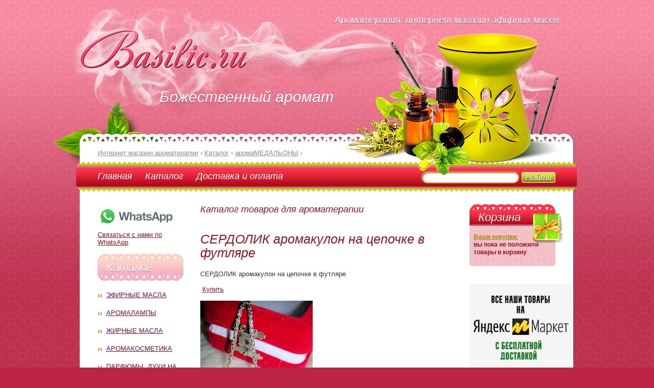

--- FILE ---
content_type: text/html; charset=windows-1251
request_url: https://www.basilic.ru/index.php?op=cat&sec=16&gn=4244
body_size: 5135
content:


<!DOCTYPE html PUBLIC "-//W3C//DTD XHTML 1.0 Strict//EN" "http://www.w3.org/TR/xhtml1/DTD/xhtml1-strict.dtd">
<html xmlns="http://www.w3.org/1999/xhtml">
<head>
<meta http-equiv="Content-Type" content="text/html; charset=windows-1251" />
<title>аромаМЕДАЛЬОНЫ  СЕРДОЛИК аромакулон на цепочке в футляре купить</title>
<meta name=viewport content="width=device-width, initial-scale=1">
<link href="https://www.basilic.ru/css/reset.css" rel="stylesheet" type="text/css" />
<link href="https://www.basilic.ru/css/general.css" rel="stylesheet" type="text/css" />

<meta name="description" content="СЕРДОЛИК аромакулон на цепочке в футляре - купить в интернет магазине товаров для ароматерапии. Натуральные эфирные масла Крыма с доставкой. " />
<meta name="referrer" content="origin"/>
<link rel="canonical" href="https://www.basilic.ru/index.php?op=cat&sec=16&gn=4244" />
</head>
<body>
<div id="wrapper">
	<div id="container">
		<div id="header">
			<div class="smoke_bg"></div>
			<div class="leaflet"></div>
			<div class="collage"></div>
			<div class="logo">
				<a href="https://www.basilic.ru/"><img src="images/logo.png" alt="интернет магазин ароматерапии" title="интернет магазин эфирных масел" /></a>
			</div>
			<div class="slogan">Божественный аромат</div>
			<div class="aroma_t">Ароматерапия: интернет магазин эфирных масел</div>
		</div>   
		<div id="content">
			<div class="top_line">
				<div class="top_lf_bg">
					<div class="top_rh_bg">
						<div class="top_bg"></div>
					</div>
				</div>
			</div>
			<div class="general_block">
				<div class="bread_crumbs" itemscope="" itemtype="http://schema.org/BreadcrumbList">
					<ul>
						<li><span itemscope="" itemprop="itemListElement" itemtype="http://schema.org/ListItem"><a href="https://www.basilic.ru/" itemprop="item"><span itemprop="name">Интернет магазин ароматерапии</span><meta itemprop="position" content="1"></a></span></li>
						<li> › </li>
<li><span itemscope="" itemprop="itemListElement" itemtype="http://schema.org/ListItem"><a href="https://www.basilic.ru/index.php?op=cat" itemprop="item"><span itemprop="name">Каталог</span><meta itemprop="position" content="2"></a></span></li> <li> › </li>  <li><span itemscope="" itemprop="itemListElement" itemtype="http://schema.org/ListItem"><a href="https://www.basilic.ru/index.php?op=cat&sec=16" itemprop="item"><span itemprop="name">аромаМЕДАЛЬОНЫ</span><meta itemprop="position" content="3"></a></span></li> <li> › </li> 
					</ul>
				</div>
				<div class="navigation">
					<div class="navigation_block">
						<ul class="nav">
							<li><a href="https://www.basilic.ru/">Главная</a></li>
							<li><a href="https://www.basilic.ru/index.php?op=cat">Каталог</a></li>
							<li><a href="https://www.basilic.ru/index.php?op=page&name=delivery">Доставка и оплата</a></li>
							
						</ul>
						<div class="search">
							<form action="index.php" method="get" title="Поиск"><input type="hidden" name="op" value="search">
								<ul>
									<li><input type="text" name="wf" class="type_t" /></li>
									<li><input type="submit" name="submit" value="Найти" class="button" /></li>
								</ul>
							</form>
						</div>
					</div>
				</div>    
				<div class="left_side">
					<div class="catalog_nav">

<p><noindex><a target="_blank" rel="nofollow" href="https://wa.me/79037408203?text=Hello,%20Basilic%20"><img border="0" src="/images/what.png"><br>Связаться с нами по WhatsApp</a></noindex></p>


						<span class="p_title">Каталог</span>
						<ul>
							<li><a href="https://www.basilic.ru/index.php?op=cat&sec=2">Эфирные масла</a></li>
							<li><a href="https://www.basilic.ru/index.php?op=cat&sec=4">Аромалампы</a></li>
							<li><a href="https://www.basilic.ru/index.php?op=cat&sec=6">Жирные масла</a></li>
							<li><a href="https://www.basilic.ru/index.php?op=cat&sec=10">Аромакосметика</a></li>
							<li><a href="https://www.basilic.ru/index.php?op=cat&sec=11">Парфюмы, духи на масляной основе</a></li>
							<li><a href="https://www.basilic.ru/index.php?op=cat&sec=12">Оздоровительные смеси</a></li>
							<li><a href="https://www.basilic.ru/index.php?op=cat&sec=22">Благовония, аромапалочки</a></li>
							<li><a href="https://www.basilic.ru/index.php?op=cat&sec=13">Подставки под благовония; светильники</a></li>
							<li><a href="https://www.basilic.ru/index.php?op=cat&sec=23">Фиточаи</a></li>
							<li><a href="https://www.basilic.ru/index.php?op=cat&sec=18">Соль ароматная натуральная</a></li>
							<li><a href="https://www.basilic.ru/index.php?op=cat&sec=24">Мыло, шампуни, скрабы и мочалки</a></li>
							<li><a href="https://www.basilic.ru/index.php?op=cat&sec=21">Воды душистые натуральные</a></li>						
							<li><a href="https://www.basilic.ru/index.php?op=cat&sec=16">Аромамедальоны</a></li>
							<li><a href="https://www.basilic.ru/index.php?op=cat&sec=14">Литература по ароматерапии</a></li>
							<li><a href="https://www.basilic.ru/index.php?op=cat&sec=17">Полезные рецепты</a></li>
							<li><a href="https://www.basilic.ru/index.php?op=cat&sec=9">Праздничная упаковка</a></li>
							<li><a href="https://www.basilic.ru/index.php?op=cat&sec=25">Восточные сладости</a></li>
							<li><a href="https://www.basilic.ru/index.php?op=cat&sec=15">Фен-Шуй, обереги</a></li>
						</ul>
					</div>
<div class="side_seti_left">
<span class="s_title">Рекомендуем</span>


					<div class="side_part">
						
							

<!--<a href="https://www.basilic.ru/index.php?op=search&wf=%EC%E8%ED%E8%F4%EB%E0%EA%EE%ED&submit=%CD%E0%E9%F2%E8"><img border="0" src="https://www.basilic.ru/images/probnik-masla.png" alt="эфирные масла по 1 мл" ></a>-->


<!--<b>Электрические аромалампы:</b>
<a href="https://www.basilic.ru/index.php?op=cat&sec=4"><img border="0" src="https://www.basilic.ru/images/electric-aromalamp.png" alt="электрические аромалампы диффузоры" ></a></br>
-->

<b>Подставка под стелющиеся благовония:</b>
<a href="https://www.basilic.ru/index.php?op=cat&sec=13"><img border="0" width="150" height="180" src="https://www.basilic.ru/images/backflow-aroma.jpg" alt="подставки под благовония обратный дым" ></a></br>

<b>Поющие чаши:</b>
<a href="https://www.basilic.ru/index.php?op=search&wf=%EF%EE%FE%F9%E0%FF&submit=%CD%E0%E9%F2%E8"><img border="0" width="150" src="https://www.basilic.ru/images/poyushaya-chasha.jpg" alt="поющие чаши купить" ></a></br>

<!--<a href="https://www.basilic.ru/index.php?op=cat&sec=13&gn=1556"><img border="0" src="https://www.basilic.ru/images/svechi.png" alt="свечи для аромалампы" ></a>-->




<ul class="recomended">
<li>




															</li>
							<li>
															</li>
						</ul>
					</div>
					<span class="s_title">Информация</span>
					<div class="side_part">
						<ul class="info">

<li><a href="https://www.basilic.ru/index.php?op=page&name=consultation">Консультации</a></li>
<li><a href="https://www.basilic.ru/index.php?op=page&name=delivery">Доставка</a></li>
<li><a href="https://www.basilic.ru/index.php?op=page&name=certification">Сертификаты</a></li>

<li><a href="https://www.basilic.ru/index.php?op=publications">Публикации</a></li>
					

						</ul>
<ul>
<li class="aroma-lamp"><script type="text/javascript">
<!--
var _acic={dataProvider:10};(function(){var e=document.createElement("script");e.type="text/javascript";e.async=true;e.src="https://www.acint.net/aci.js";var t=document.getElementsByTagName("script")[0];t.parentNode.insertBefore(e,t)})()
//-->
</script></li>
<li class="aroma-lamp"><script async="async" src="https://w.uptolike.com/widgets/v1/zp.js?pid=lf1f7bbad7c47b591673430cbb3b8a05fa0ed86fa4" type="text/javascript"></script></li>
</ul>

					</div>
</div></div>
<div class="content_side"><h3>Каталог товаров для ароматерапии</h3><div itemscope itemtype="http://schema.org/Product">
<br>

<h1 itemprop="name">СЕРДОЛИК аромакулон на цепочке в футляре</h1>


    <p><strong>СЕРДОЛИК аромакулон на цепочке в футляре</strong></p>
<FORM action=index.php method=post name=count>
<INPUT type=hidden name=op value=basket_add>
<INPUT type=hidden name=dop value=add>
<INPUT type=hidden name=goo value=4244>
<INPUT type=hidden name=dop2 value=cat> 
<INPUT type=hidden name=sec value=16> 
<INPUT type=hidden name=goo value=4244> 
<!--<input type="submit" value="Купить сейчас за  рублей" class="myButton">    -->
</FORM>
<p>&nbsp;<noindex><a rel="nofollow" href="https://m.market.yandex.ru/business--basilic/1142613?clid=1142613&dist_type=8">Купить</a></noindex></p>
<p>
    	<img itemprop="image" src=goodi/_4244.jpg width=220 title="СЕРДОЛИК аромакулон на цепочке в футляре" alt=""></p>





<span itemprop="description"><p align=justify>
Натуральный самоцвет в форме шара диаметром = 1,4 см. Внутри камня есть отверствие для эфирного масла или любимых духов. + цепочка 60 см.</p></span>


<FORM action=index.php method=post name=count>
<INPUT type=hidden name=op value=basket_add>
<INPUT type=hidden name=dop value=add>
<INPUT type=hidden name=goo value=4244>
<INPUT type=hidden name=dop2 value=cat> 
<INPUT type=hidden name=sec value=16> 
<INPUT type=hidden name=goo value=4244> 

                      
                    <noindex><a class="myButton" rel="nofollow" href="https://m.market.yandex.ru/business--basilic/1142613?clid=1142613&dist_type=8">Купить</a></noindex></FORM><div itemscope itemtype="http://schema.org/Offer"><span itemprop="name">СЕРДОЛИК аромакулон на цепочке в футляре</span> <span itemprop="availability">есть в наличии.</span></div>



<h3>Вас также заинтересует</h3>


<table><tr><td class='related-cat' width='50%' valign='top'>
<p>Из каталога <br><a href="https://www.basilic.ru/index.php?op=cat&sec=14">Литература по ароматерапии</a></p>
<p><a href=index.php?op=cat&sec=14&gn=339><b>брошюра &quot;Мир Восточных Благовоний&quot; 32 стр.</b></a></p><p><a href=index.php?op=cat&sec=14&gn=339><img border=0 src=goodi/339.jpg width=100% height=auto class=relatedcat></a></p><p><span class='green'>Цена: <b>20&nbsp;руб.</b></span></p><p>Также у нас в продаже популярные аромамасла: <a href="https://www.basilic.ru/index.php?op=cat&sec=2&gn=65">эфирное масло иланг иланг</a> и <a href="https://www.basilic.ru/index.php?op=cat&sec=2&gn=107">эфирное масло пихты</a></p>
</td>
<td class='related-cat' valign='top'>
<p>Из каталога <br><a href="https://www.basilic.ru/index.php?op=cat&sec=16">аромаМЕДАЛЬОНЫ</a></p>
<p><a href=index.php?op=cat&sec=16&gn=4636><b>ZUCCHiNi аромакулон на шнуре 4 см</b></a></p><p><a href=index.php?op=cat&sec=16&gn=4636><img border=0 src=goodi/4636.jpg width=100% height=auto class=relatedcat></a></p><p><span class='green'>Цена: <b>190&nbsp;руб.</b></span></p></td>
</tr>
</table>



<br><br><a href=index.php?op=cat&sec=16>вернуться в раздел аромаМЕДАЛЬОНЫ</a> |
<a href=index.php?op=cat>начало каталога</a>
</div>				</div>
				<div class="right_side">
					<div class="box">
						<div class="gift"></div>
						<span class="box_title">Корзина</span>
						<div class="box_bl">
<ul><li><a href="https://www.basilic.ru/index.php?op=basket">Ваши покупки:</a> <br>вы пока не положили товары в корзину	
						</div>
					</div>
<noindex><a rel="nofollow" href="https://market.yandex.ru/store--basilic?businessId=1142613"><img border="0" src="https://www.basilic.ru/images/ya-market-basilic.png"></a></noindex>
<img src="https://www.basilic.ru/images/phone.png">


<!-- <img src="https://www.basilic.ru/images/efirnye-masla-v-moskve.png"> -->

<div class="box">
<div class="new-year"></div>
<span class="box_title">АКЦИЯ</span>
<div class="box_bl">
<ul>


<li>Удивительные стелющиеся благовония:<br>
<a href="https://www.basilic.ru/index.php?op=cat&sec=22"><img border="0" src="https://www.basilic.ru/images/konus-obratnyi-dym.png" alt="стелющиеся благовония" ></a></li>
<!--
<li>Ингалятор Махольда:</li>
<li><a href="https://www.basilic.ru/index.php?op=cat&sec=2&gn=3709"><img border="0" src="https://www.basilic.ru/images/ingalator-maholda.png" alt="ингалятор Махольда" ></a></li>
-->
<li><a href="https://www.basilic.ru/index.php?op=cat&sec=12&gn=2193"><img border="0" width="150" height="200" src="https://www.basilic.ru/goodi/_2193.jpg" alt="спрей от насморка"></a>
<br>спрей от насморка с эфирными маслами 230 руб
</li>

</ul></div>
</div>

					<span class="s_title">Доставка</span>
					<div class="side_part">
						<ul class="action">
							<li>




</li>
							<li><span>МЫ РАБОТАЕМ!!!</span> - пункты выдачи заказов работают в обычном режиме, наш товар относится к товарам для здоровья, получайте без ограничений.</li>

<li>Доставка производится на <span>пункты выдачи Boxberry</span> или в отделения Почты России.</li>

<li>Заказы на сумму свыше 2500 рублей мы доставляем по Москве <span>БЕСПЛАТНО</span></li>

						</ul>
						
					</div>
										<span class="s_title">Новости</span>
					<div class="side_part">
						<ul class="reklam">
							<li><a href="https://www.basilic.ru/index.php?op=shownews&nid=186">Эфирное масло пихты сибирской - свойства и применение</a><span>Из преимуществ эфирного масла пихты следует выделить способность уменьшать боль, предотвращать инфекции, улучшать дыхательную функцию, усиливать обмен веществ, выводить токсины из организма и снижать телесный запах.</span></li><li><a href="https://www.basilic.ru/index.php?op=shownews&nid=185">Кокосовое масло – свойства, рецепты и применение</a><span>Натуральное кокосовое масло содержит питательные для кожи жирные кислоты и полифенолы, которые делают его отличным маслом-носителем для массажных масел и средств по уходу за кожей</span></li><li><a href="https://www.basilic.ru/index.php?op=shownews&nid=184">Аргановое масло – применение в ароматерапии масла арганы</a><span>Аргановое масло богато антиоксидантами, содержит много витамина Е, 8 различных незаменимых жирных кислот, включая линолевую кислоту и редкие противовоспалительные растительные стерины, которые не встречаются ни в одном другом масле.</span></li><li><a href="https://www.basilic.ru/index.php?op=shownews&nid=183">Базовое масло жожоба — свойства и применение</a><span>Масло жожоба отлично подходит для ухода за кожей и волосами, оно широко используется во многих косметических составах.</span></li><li><a href="https://www.basilic.ru/index.php?op=shownews&nid=182">Эфирное масло базилика – свойства и применение</a><span>Эфирное масло базилика — отличное тонизирующее средство не только для ума и нервов, но и для мышц и суставов, а также для пищеварительной системы.</span></li><li><a href="https://www.basilic.ru/index.php?op=shownews&nid=181">Эфирное масло мандарина – свойства и применение</a><span>Мощный антидепрессант, как и большинство цитрусовых, эфирное масло мандарина возглавляет список для повышения настроения и это одно из самых безопасных ароматических масел.</span></li>							
						</ul>
					</div>
										

<div class="side_seti">
<span class="s_title">Мы в сети</span>
<div class="side_part">
<ul class="reklam">
<li>
<noindex>
<!-- Yandex.Metrika counter --> <script type="text/javascript" > (function(m,e,t,r,i,k,a){m[i]=m[i]||function(){(m[i].a=m[i].a||[]).push(arguments)}; m[i].l=1*new Date();k=e.createElement(t),a=e.getElementsByTagName(t)[0],k.async=1,k.src=r,a.parentNode.insertBefore(k,a)}) (window, document, "script", "https://mc.yandex.ru/metrika/tag.js", "ym"); ym(30126044, "init", { clickmap:true, trackLinks:true, accurateTrackBounce:true }); </script> <noscript><div><img src="https://mc.yandex.ru/watch/30126044" style="position:absolute; left:-9999px;" alt="" /></div></noscript> <!-- /Yandex.Metrika counter -->

<a href="https://vk.com/aroma_basilic"><img border="0" src="https://www.basilic.ru/images/vk-aroma.png" alt="Всё для ароматерапии" ></a>
</noindex>
</li>
</ul>
</div></div>
					
				</div>
				<div class="clear"></div>
			</div>
			<div class="bottom_line">
				<div class="bottom_lf_bg">
					<div class="bottom_rh_bg">
						<div class="bottom_bg"></div>
					</div>
				</div>
			</div>
		</div>
		<div id="footer">
			<div class="copy">
				<span><a href="https://www.basilic.ru/index.php?op=publications">&copy;2004-2020</a> <a href="https://www.basilic.ru/">
Аромалампы и эфирные масла</a>
				
				<br />				</span>
			</div>
			<div class="attention">
				<span>При использовании эфирных масел в лечебных целях обязательно проконсультируйтесь с врачом</span><br /><br />
<p><a rel="nofollow" href="https://www.basilic.ru/index.php?op=page&name=sogl">Пользовательское соглашение</a></p>
			</div>
			<div class="clear"></div>
		</div>
	</div>
</div>
<script async="async" src="https://w.uptolike.com/widgets/v1/zp.js?pid=1881153" type="text/javascript"></script>
</body>
</html>

--- FILE ---
content_type: application/javascript;charset=utf-8
request_url: https://w.uptolike.com/widgets/v1/version.js?cb=cb__utl_cb_share_1769379590928645
body_size: 397
content:
cb__utl_cb_share_1769379590928645('1ea92d09c43527572b24fe052f11127b');